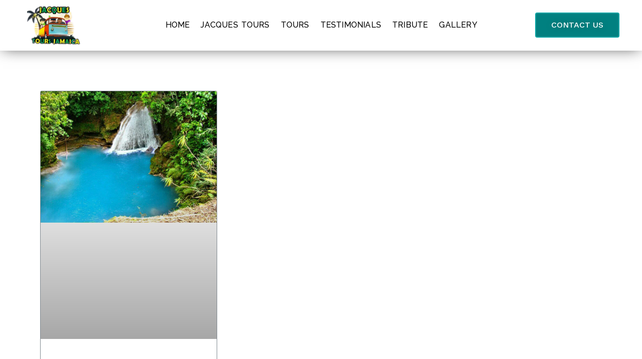

--- FILE ---
content_type: text/css
request_url: https://jacquestoursjamaica.com/wp-content/uploads/elementor/css/post-24.css
body_size: 721
content:
.elementor-24 .elementor-element.elementor-element-15fb2f71 > .elementor-container > .elementor-column > .elementor-widget-wrap{align-content:center;align-items:center;}.elementor-24 .elementor-element.elementor-element-15fb2f71:not(.elementor-motion-effects-element-type-background), .elementor-24 .elementor-element.elementor-element-15fb2f71 > .elementor-motion-effects-container > .elementor-motion-effects-layer{background-color:#FFFFFF;}.elementor-24 .elementor-element.elementor-element-15fb2f71 > .elementor-background-overlay{opacity:0.9;transition:background 0.3s, border-radius 0.3s, opacity 0.3s;}.elementor-24 .elementor-element.elementor-element-15fb2f71{box-shadow:0px 0px 28px -5px rgba(0, 0, 0, 0.74);transition:background 0.3s, border 0.3s, border-radius 0.3s, box-shadow 0.3s;padding:10px 0px 10px 0px;}.elementor-24 .elementor-element.elementor-element-2df1a34b{text-align:center;}.elementor-24 .elementor-element.elementor-element-2df1a34b img{width:55%;}.elementor-24 .elementor-element.elementor-element-2df1a34b > .elementor-widget-container{padding:0px 0px 0px 10px;}.elementor-bc-flex-widget .elementor-24 .elementor-element.elementor-element-43500445.elementor-column .elementor-widget-wrap{align-items:center;}.elementor-24 .elementor-element.elementor-element-43500445.elementor-column.elementor-element[data-element_type="column"] > .elementor-widget-wrap.elementor-element-populated{align-content:center;align-items:center;}.elementor-24 .elementor-element.elementor-element-b6fb4b3 .elementor-menu-toggle{margin-left:auto;background-color:#F0F0F0;}.elementor-24 .elementor-element.elementor-element-b6fb4b3 .elementor-nav-menu .elementor-item{font-family:"Raleway", Sans-serif;font-size:16px;font-weight:500;text-transform:uppercase;letter-spacing:0.2px;word-spacing:0.1em;}.elementor-24 .elementor-element.elementor-element-b6fb4b3 .elementor-nav-menu--main .elementor-item{color:#000000;fill:#000000;padding-left:5px;padding-right:5px;}.elementor-24 .elementor-element.elementor-element-b6fb4b3 .elementor-nav-menu--main .elementor-item:hover,
					.elementor-24 .elementor-element.elementor-element-b6fb4b3 .elementor-nav-menu--main .elementor-item.elementor-item-active,
					.elementor-24 .elementor-element.elementor-element-b6fb4b3 .elementor-nav-menu--main .elementor-item.highlighted,
					.elementor-24 .elementor-element.elementor-element-b6fb4b3 .elementor-nav-menu--main .elementor-item:focus{color:#008080;fill:#008080;}.elementor-24 .elementor-element.elementor-element-b6fb4b3 .elementor-nav-menu--main .elementor-item.elementor-item-active{color:#008080;}.elementor-24 .elementor-element.elementor-element-b6fb4b3{--e-nav-menu-horizontal-menu-item-margin:calc( 12px / 2 );}.elementor-24 .elementor-element.elementor-element-b6fb4b3 .elementor-nav-menu--main:not(.elementor-nav-menu--layout-horizontal) .elementor-nav-menu > li:not(:last-child){margin-bottom:12px;}.elementor-24 .elementor-element.elementor-element-b6fb4b3 .elementor-nav-menu--dropdown a, .elementor-24 .elementor-element.elementor-element-b6fb4b3 .elementor-menu-toggle{color:#000000;}.elementor-24 .elementor-element.elementor-element-b6fb4b3 .elementor-nav-menu--dropdown{background-color:#F0F0F0;border-radius:10px 10px 10px 10px;}.elementor-24 .elementor-element.elementor-element-b6fb4b3 .elementor-nav-menu--dropdown a:hover,
					.elementor-24 .elementor-element.elementor-element-b6fb4b3 .elementor-nav-menu--dropdown a.elementor-item-active,
					.elementor-24 .elementor-element.elementor-element-b6fb4b3 .elementor-nav-menu--dropdown a.highlighted,
					.elementor-24 .elementor-element.elementor-element-b6fb4b3 .elementor-menu-toggle:hover{color:#000000;}.elementor-24 .elementor-element.elementor-element-b6fb4b3 .elementor-nav-menu--dropdown a:hover,
					.elementor-24 .elementor-element.elementor-element-b6fb4b3 .elementor-nav-menu--dropdown a.elementor-item-active,
					.elementor-24 .elementor-element.elementor-element-b6fb4b3 .elementor-nav-menu--dropdown a.highlighted{background-color:#F0F0F0;}.elementor-24 .elementor-element.elementor-element-b6fb4b3 .elementor-nav-menu--dropdown a.elementor-item-active{color:#FFFFFF;background-color:#F0F0F0;}.elementor-24 .elementor-element.elementor-element-b6fb4b3 .elementor-nav-menu--dropdown .elementor-item, .elementor-24 .elementor-element.elementor-element-b6fb4b3 .elementor-nav-menu--dropdown  .elementor-sub-item{font-family:"Poppins", Sans-serif;font-size:16px;font-weight:500;}.elementor-24 .elementor-element.elementor-element-b6fb4b3 .elementor-nav-menu--dropdown li:first-child a{border-top-left-radius:10px;border-top-right-radius:10px;}.elementor-24 .elementor-element.elementor-element-b6fb4b3 .elementor-nav-menu--dropdown li:last-child a{border-bottom-right-radius:10px;border-bottom-left-radius:10px;}.elementor-24 .elementor-element.elementor-element-b6fb4b3 .elementor-nav-menu--main .elementor-nav-menu--dropdown, .elementor-24 .elementor-element.elementor-element-b6fb4b3 .elementor-nav-menu__container.elementor-nav-menu--dropdown{box-shadow:0px 0px 10px 0px rgba(0,0,0,0.5);}.elementor-24 .elementor-element.elementor-element-b6fb4b3 .elementor-nav-menu--dropdown a{padding-left:50px;padding-right:50px;}.elementor-24 .elementor-element.elementor-element-b6fb4b3 div.elementor-menu-toggle{color:#000000;}.elementor-24 .elementor-element.elementor-element-b6fb4b3 div.elementor-menu-toggle svg{fill:#000000;}.elementor-24 .elementor-element.elementor-element-b6fb4b3 div.elementor-menu-toggle:hover{color:#000000;}.elementor-24 .elementor-element.elementor-element-b6fb4b3 div.elementor-menu-toggle:hover svg{fill:#000000;}.elementor-24 .elementor-element.elementor-element-b6fb4b3 > .elementor-widget-container{padding:0px 0px 0px 10px;}.elementor-24 .elementor-element.elementor-element-5934c9ef .elementor-button{font-family:"Work Sans", Sans-serif;font-size:16px;font-weight:500;text-transform:uppercase;text-shadow:0px 0px 15px rgba(0, 0, 0, 0.24);fill:#FFFFFF;color:#FFFFFF;background-color:#008080;border-style:solid;border-width:2px 2px 2px 2px;border-color:#02A3A3;border-radius:4px 4px 4px 4px;}.elementor-24 .elementor-element.elementor-element-5934c9ef .elementor-button:hover, .elementor-24 .elementor-element.elementor-element-5934c9ef .elementor-button:focus{background-color:#565656;border-color:#737373;}.elementor-24 .elementor-element.elementor-element-5934c9ef > .elementor-widget-container{margin:0px 0px 0px 0px;padding:0px 6px 0px 0px;}@media(max-width:1024px){.elementor-24 .elementor-element.elementor-element-43500445 > .elementor-element-populated{margin:0px 0px 0px 0px;--e-column-margin-right:0px;--e-column-margin-left:0px;}.elementor-24 .elementor-element.elementor-element-4257e81f > .elementor-element-populated{margin:0px 0px 0px 0px;--e-column-margin-right:0px;--e-column-margin-left:0px;}}@media(min-width:768px){.elementor-24 .elementor-element.elementor-element-4d5b530b{width:16%;}.elementor-24 .elementor-element.elementor-element-43500445{width:67.333%;}.elementor-24 .elementor-element.elementor-element-4257e81f{width:16%;}}@media(max-width:767px){.elementor-24 .elementor-element.elementor-element-2df1a34b img{width:100%;max-width:30%;}.elementor-24 .elementor-element.elementor-element-2df1a34b > .elementor-widget-container{padding:0px 0px 0px 0px;}.elementor-24 .elementor-element.elementor-element-43500445{width:50%;}.elementor-24 .elementor-element.elementor-element-b6fb4b3 .elementor-nav-menu .elementor-item{font-size:28px;}.elementor-24 .elementor-element.elementor-element-b6fb4b3 .elementor-nav-menu--dropdown .elementor-item, .elementor-24 .elementor-element.elementor-element-b6fb4b3 .elementor-nav-menu--dropdown  .elementor-sub-item{font-size:18px;}.elementor-24 .elementor-element.elementor-element-b6fb4b3 .elementor-nav-menu--main > .elementor-nav-menu > li > .elementor-nav-menu--dropdown, .elementor-24 .elementor-element.elementor-element-b6fb4b3 .elementor-nav-menu__container.elementor-nav-menu--dropdown{margin-top:26px !important;}.elementor-24 .elementor-element.elementor-element-b6fb4b3 > .elementor-widget-container{margin:0px -20px 0px 0px;padding:0px 0px 10px 0px;}.elementor-24 .elementor-element.elementor-element-5934c9ef > .elementor-widget-container{padding:8px 0px 8px 8px;}}

--- FILE ---
content_type: text/css
request_url: https://jacquestoursjamaica.com/wp-content/uploads/elementor/css/post-74.css
body_size: 585
content:
.elementor-74 .elementor-element.elementor-element-791870d0:not(.elementor-motion-effects-element-type-background), .elementor-74 .elementor-element.elementor-element-791870d0 > .elementor-motion-effects-container > .elementor-motion-effects-layer{background-color:#FFFFFF;}.elementor-74 .elementor-element.elementor-element-791870d0 > .elementor-background-overlay{background-color:#008080;opacity:1;transition:background 0.3s, border-radius 0.3s, opacity 0.3s;}.elementor-74 .elementor-element.elementor-element-791870d0{transition:background 0.3s, border 0.3s, border-radius 0.3s, box-shadow 0.3s;}.elementor-74 .elementor-element.elementor-element-2bffde7b img{width:11%;}.elementor-74 .elementor-element.elementor-element-2bffde7b > .elementor-widget-container{padding:14px 0px 4px 0px;}.elementor-74 .elementor-element.elementor-element-5558648c > .elementor-container{max-width:1063px;min-height:210px;}.elementor-74 .elementor-element.elementor-element-5558648c:not(.elementor-motion-effects-element-type-background), .elementor-74 .elementor-element.elementor-element-5558648c > .elementor-motion-effects-container > .elementor-motion-effects-layer{background-color:#393939;}.elementor-74 .elementor-element.elementor-element-5558648c{box-shadow:0px 0px 10px -2px #000000;transition:background 0.3s, border 0.3s, border-radius 0.3s, box-shadow 0.3s;padding:15px 15px 15px 15px;}.elementor-74 .elementor-element.elementor-element-5558648c > .elementor-background-overlay{transition:background 0.3s, border-radius 0.3s, opacity 0.3s;}.elementor-74 .elementor-element.elementor-element-5558648c > .elementor-shape-top .elementor-shape-fill{fill:#31A3E630;}.elementor-74 .elementor-element.elementor-element-5558648c > .elementor-shape-top svg{height:0px;}.elementor-74 .elementor-element.elementor-element-6c32f64d .elementor-element-populated a{color:#000000;}.elementor-74 .elementor-element.elementor-element-2bd33c23{text-align:justify;color:#FFFFFF;font-family:"Lato", Sans-serif;font-size:15px;font-weight:500;}.elementor-74 .elementor-element.elementor-element-609c86f8 .elementor-element-populated a{color:#FFFFFF;}.elementor-74 .elementor-element.elementor-element-609c86f8 > .elementor-element-populated{margin:0px 0px 0px 80px;--e-column-margin-right:0px;--e-column-margin-left:80px;padding:0px 0px 0px 0px;}.elementor-74 .elementor-element.elementor-element-196dffe3{text-align:left;}.elementor-74 .elementor-element.elementor-element-196dffe3 .elementor-heading-title{color:#FFFFFF;font-family:"Raleway", Sans-serif;font-size:23px;font-weight:600;text-transform:uppercase;}.elementor-74 .elementor-element.elementor-element-196dffe3 > .elementor-widget-container{margin:10px 0px 0px 0px;}.elementor-74 .elementor-element.elementor-element-71dd24a9{color:#FFFFFF;font-family:"Lato", Sans-serif;font-size:15px;font-weight:500;text-transform:uppercase;line-height:2.1em;}.elementor-74 .elementor-element.elementor-element-7ba8b246 .elementor-element-populated a{color:#FFFFFF;}.elementor-74 .elementor-element.elementor-element-64acb06a{text-align:left;}.elementor-74 .elementor-element.elementor-element-64acb06a .elementor-heading-title{color:#FFFFFF;font-family:"Raleway", Sans-serif;font-size:23px;font-weight:600;text-transform:uppercase;}.elementor-74 .elementor-element.elementor-element-524ac556 .elementor-icon-list-items:not(.elementor-inline-items) .elementor-icon-list-item:not(:last-child){padding-bottom:calc(9px/2);}.elementor-74 .elementor-element.elementor-element-524ac556 .elementor-icon-list-items:not(.elementor-inline-items) .elementor-icon-list-item:not(:first-child){margin-top:calc(9px/2);}.elementor-74 .elementor-element.elementor-element-524ac556 .elementor-icon-list-items.elementor-inline-items .elementor-icon-list-item{margin-right:calc(9px/2);margin-left:calc(9px/2);}.elementor-74 .elementor-element.elementor-element-524ac556 .elementor-icon-list-items.elementor-inline-items{margin-right:calc(-9px/2);margin-left:calc(-9px/2);}body.rtl .elementor-74 .elementor-element.elementor-element-524ac556 .elementor-icon-list-items.elementor-inline-items .elementor-icon-list-item:after{left:calc(-9px/2);}body:not(.rtl) .elementor-74 .elementor-element.elementor-element-524ac556 .elementor-icon-list-items.elementor-inline-items .elementor-icon-list-item:after{right:calc(-9px/2);}.elementor-74 .elementor-element.elementor-element-524ac556 .elementor-icon-list-icon i{color:#008080;transition:color 0.3s;}.elementor-74 .elementor-element.elementor-element-524ac556 .elementor-icon-list-icon svg{fill:#008080;transition:fill 0.3s;}.elementor-74 .elementor-element.elementor-element-524ac556{--e-icon-list-icon-size:16px;--icon-vertical-offset:0px;}.elementor-74 .elementor-element.elementor-element-524ac556 .elementor-icon-list-item > .elementor-icon-list-text, .elementor-74 .elementor-element.elementor-element-524ac556 .elementor-icon-list-item > a{font-family:"Lato", Sans-serif;font-size:15px;font-weight:500;}.elementor-74 .elementor-element.elementor-element-524ac556 .elementor-icon-list-text{color:#FFFFFF;transition:color 0.3s;}.elementor-74 .elementor-element.elementor-element-45605538 .elementor-button{font-family:"Work Sans", Sans-serif;font-size:14px;font-weight:500;text-transform:uppercase;text-shadow:0px 0px 15px rgba(0, 0, 0, 0.24);fill:#FFFFFF;color:#FFFFFF;background-color:#008080;border-style:solid;border-width:2px 2px 2px 2px;border-color:#05A3A3;border-radius:4px 4px 4px 4px;}.elementor-74 .elementor-element.elementor-element-45605538 > .elementor-widget-container{margin:0px 0px 0px 0px;padding:0px 6px 0px 0px;}.elementor-74 .elementor-element.elementor-element-74f5f26{--spacer-size:15px;}.elementor-74 .elementor-element.elementor-element-b46bc15{text-align:center;color:#000000;font-family:"Raleway", Sans-serif;font-size:15px;font-weight:500;}.elementor-74 .elementor-element.elementor-element-6eb514f8{--spacer-size:20px;}@media(min-width:768px){.elementor-74 .elementor-element.elementor-element-6c32f64d{width:36.97%;}.elementor-74 .elementor-element.elementor-element-609c86f8{width:34.934%;}.elementor-74 .elementor-element.elementor-element-7ba8b246{width:27.729%;}}@media(max-width:767px){.elementor-74 .elementor-element.elementor-element-2bffde7b img{width:40%;}.elementor-74 .elementor-element.elementor-element-2bd33c23{text-align:left;}.elementor-74 .elementor-element.elementor-element-196dffe3 > .elementor-widget-container{margin:0px 0px 0px -69px;}.elementor-74 .elementor-element.elementor-element-71dd24a9 > .elementor-widget-container{margin:0px 0px 0px -69px;}.elementor-74 .elementor-element.elementor-element-524ac556 .elementor-icon-list-item > .elementor-icon-list-text, .elementor-74 .elementor-element.elementor-element-524ac556 .elementor-icon-list-item > a{font-size:15px;}}

--- FILE ---
content_type: text/css
request_url: https://jacquestoursjamaica.com/wp-content/uploads/elementor/css/post-1069.css
body_size: 42
content:
.elementor-1069 .elementor-element.elementor-element-eb1064d{--spacer-size:50px;}.elementor-1069 .elementor-element.elementor-element-4cbf4cf .elementor-posts-container .elementor-post__thumbnail{padding-bottom:calc( 0.66 * 100% );}.elementor-1069 .elementor-element.elementor-element-4cbf4cf:after{content:"0.66";}.elementor-1069 .elementor-element.elementor-element-4cbf4cf .elementor-post__meta-data span + span:before{content:"•";}.elementor-1069 .elementor-element.elementor-element-4cbf4cf{--grid-column-gap:30px;--grid-row-gap:35px;}.elementor-1069 .elementor-element.elementor-element-4cbf4cf .elementor-post__card{border-width:1px;}.elementor-1069 .elementor-element.elementor-element-4cbf4cf .elementor-post__text{margin-top:20px;}.elementor-1069 .elementor-element.elementor-element-4cbf4cf .elementor-post__title, .elementor-1069 .elementor-element.elementor-element-4cbf4cf .elementor-post__title a{color:#008181;font-family:"Raleway", Sans-serif;font-weight:600;}.elementor-1069 .elementor-element.elementor-element-4cbf4cf .elementor-post__excerpt p{color:#000000;font-family:"Raleway", Sans-serif;font-weight:400;}.elementor-1069 .elementor-element.elementor-element-4cbf4cf .elementor-post__read-more{color:#008181;}.elementor-1069 .elementor-element.elementor-element-4cbf4cf a.elementor-post__read-more{font-family:"Raleway", Sans-serif;font-weight:500;}.elementor-1069 .elementor-element.elementor-element-4cbf4cf .elementor-pagination{text-align:center;}body:not(.rtl) .elementor-1069 .elementor-element.elementor-element-4cbf4cf .elementor-pagination .page-numbers:not(:first-child){margin-left:calc( 10px/2 );}body:not(.rtl) .elementor-1069 .elementor-element.elementor-element-4cbf4cf .elementor-pagination .page-numbers:not(:last-child){margin-right:calc( 10px/2 );}body.rtl .elementor-1069 .elementor-element.elementor-element-4cbf4cf .elementor-pagination .page-numbers:not(:first-child){margin-right:calc( 10px/2 );}body.rtl .elementor-1069 .elementor-element.elementor-element-4cbf4cf .elementor-pagination .page-numbers:not(:last-child){margin-left:calc( 10px/2 );}.elementor-1069 .elementor-element.elementor-element-732270c{--spacer-size:50px;}@media(max-width:767px){.elementor-1069 .elementor-element.elementor-element-4cbf4cf .elementor-posts-container .elementor-post__thumbnail{padding-bottom:calc( 0.5 * 100% );}.elementor-1069 .elementor-element.elementor-element-4cbf4cf:after{content:"0.5";}}